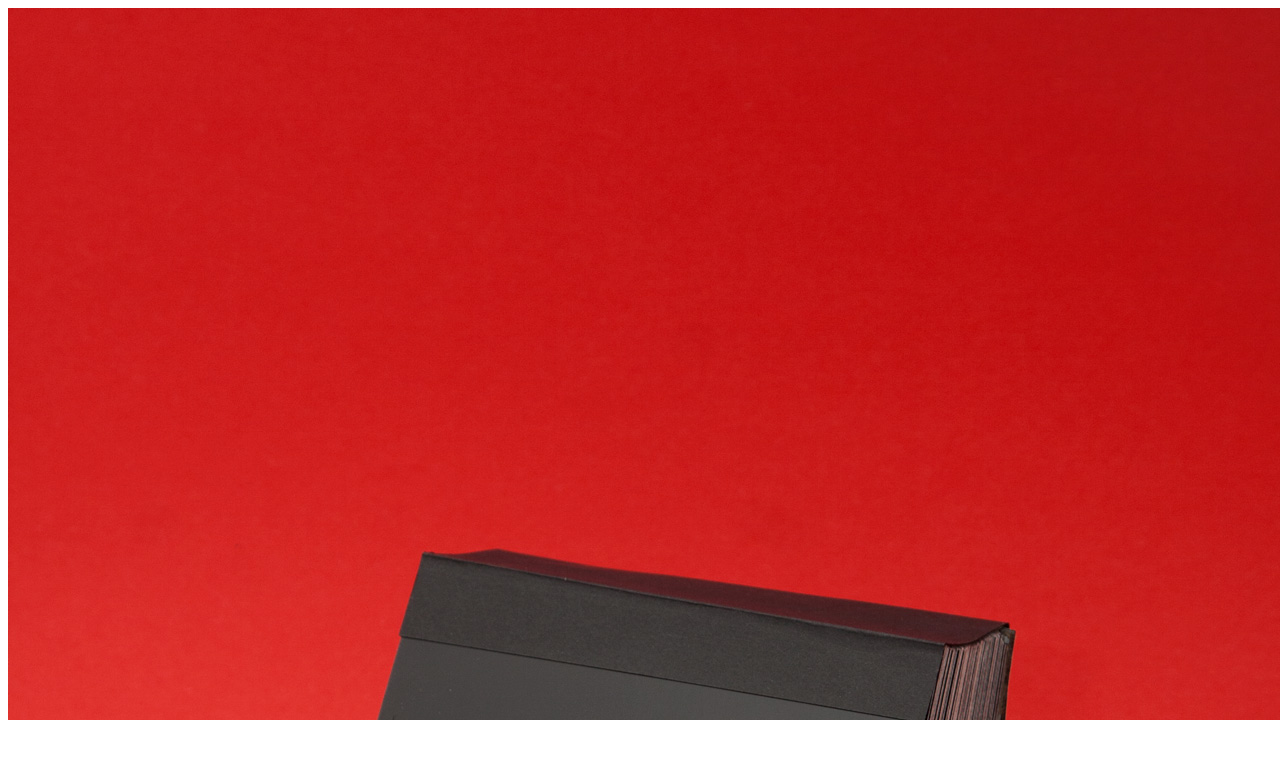

--- FILE ---
content_type: text/html; charset=UTF-8
request_url: https://lehwald-fotografie.de/2016/02/13/129-days-off-sleep/_mg_2844/
body_size: -67
content:
<img src="https://lehwald-fotografie.de/wp-content/uploads/2016/02/MG_2844.jpg" alt="">